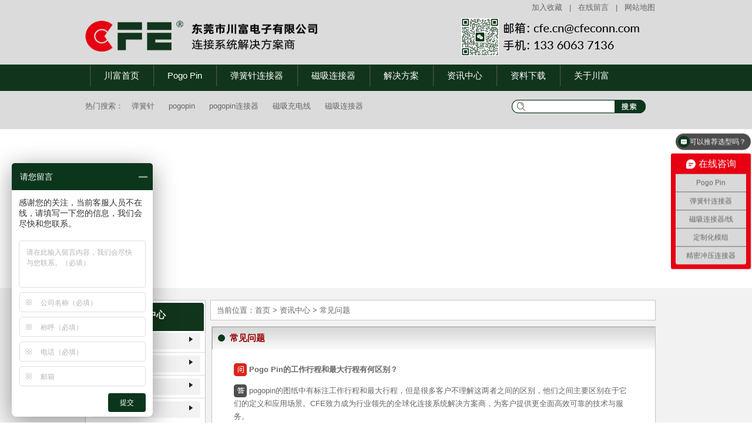

--- FILE ---
content_type: text/html
request_url: https://www.pogopin.com.cn/news/faq/
body_size: 7314
content:
<!DOCTYPE html PUBLIC "-//W3C//DTD XHTML 1.0 Transitional//EN" "http://www.w3.org/TR/xhtml1/DTD/xhtml1-transitional.dtd">
<html xmlns="http://www.w3.org/1999/xhtml">
<head>
<meta http-equiv="Content-Type" content="text/html; charset=utf-8" />
<title>【CFE】国内第一家自主研发|5-20A大电流充针|100万次寿命充电针厂家|pogopin行业内解</title>
<meta name="keywords" content="5-20A大电流充针,100万次寿命充电针厂家,pogopin行业内解决烧弹簧,卡PIN,掉PIN等技术难题" />
<meta name="description" content="川富电子自主研发5-20A大电流充针,实现100万次寿命充电针厂家，并且在pogopin行业内解决烧弹簧,卡PIN,掉PIN等技术难题,为千万客户提供技术支持,解除后顾之忧!在pogopin研发中先后取得多项国家专利证书!详情咨询:13360637136" />
<link href="/css/index.css"  rel="stylesheet" type="text/css"/>
<link href="/css/common.css" rel="stylesheet" type="text/css"/>
<script type="text/javascript" src="/js/jquery1.42.min.js"></script>
</head>

<body>
<meta name="bytedance-verification-code" content="wicjPZRZgQHGEK54wziw" />
<div class="header"><div class="bgg">
    <div class="weaper">
        <div class="logo">
            <a href="/">
                <img src="/images/logo.png" title="东莞市川富电子有限公司" alt="东莞市川富电子有限公司" width="565" height="53" />
            </a>
        </div>
        <div class="logoright">
            <a href="" onclick="AddFavorite(window.location,document.title)">加入收藏</a> &nbsp;&nbsp;|&nbsp;&nbsp;
            <a href="/book.html">在线留言</a> &nbsp;&nbsp;|&nbsp;&nbsp;
            <a href="/sitemap.html">网站地图</a>
        </div>
        <div class="contact_re">
            <img src="/images/phone.png" width="303" height="64" />
        </div>
        <div class="clear"></div>
        <div class="menu">
            <ul class="menu_list">
                <li class="none1">
                    <a href="/">川富首页</a>
                </li>
                                                <li>
                    <a href="/PogoPin/" id="nav-15" target="_blank" title="Pogo Pin">Pogo Pin</a>
                                        <ul class="sub-nav">
                    	                    	<li><a href="/daodianzhen/" id="nav-50" target="_blank" title="平底式（SMT） pogo pin">平底式（SMT） pogo pin</a></li>
                    	                    	<li><a href="/xinhaozheng/" id="nav-49" target="_blank" title="插板式（DIP） pogo pin">插板式（DIP） pogo pin</a></li>
                    	                    	<li><a href="/dichichudian/" id="nav-48" target="_blank" title="焊线式 pogo pin">焊线式 pogo pin</a></li>
                    	                    	<li><a href="/tanzheng1/" id="nav-164" target="_blank" title="折弯式 pogo pin">折弯式 pogo pin</a></li>
                    	                    	<li><a href="/tanzheng/" id="nav-47" target="_blank" title="螺纹式 pogo pin">螺纹式 pogo pin</a></li>
                    	                    	<li><a href="/dingzhen/" id="nav-46" target="_blank" title="双头式 pogo pin">双头式 pogo pin</a></li>
                    	                    	<li><a href="/tanhuangzhen/" id="nav-45" target="_blank" title="5A大电流pogo pin">5A大电流pogo pin</a></li>
                    	                    	<li><a href="/chongdianzhen/" id="nav-44" target="_blank" title="10A大电流pogo pin">10A大电流pogo pin</a></li>
                    	                    	<li><a href="/chongdianzhen1/" id="nav-165" target="_blank" title="20A大电流pogo pin">20A大电流pogo pin</a></li>
                    	                    	<li><a href="/chongdianzhen11/" id="nav-166" target="_blank" title="细小pogo pin">细小pogo pin</a></li>
                    	                    	<li><a href="/chongdianzhen111/" id="nav-167" target="_blank" title="非标定制 pogo pin">非标定制 pogo pin</a></li>
                    	                    </ul>
                    	
                </li>
                                                <li>
                    <a href="/PogoPinlianjieqi/" id="nav-16" target="_blank" title="弹簧针连接器 ">弹簧针连接器 </a>
                                        <ul class="sub-nav">
                    	                    	<li><a href="/2pinlianjieqi/" id="nav-29" target="_blank" title="1.27mm间距弹簧针连接器">1.27mm间距弹簧针连接器</a></li>
                    	                    	<li><a href="/3pinlianjieqi/" id="nav-30" target="_blank" title="2.0mm间距弹簧针连接器">2.0mm间距弹簧针连接器</a></li>
                    	                    	<li><a href="/4pinlianjieqi/" id="nav-31" target="_blank" title="2.54mm间距弹簧针连接器">2.54mm间距弹簧针连接器</a></li>
                    	                    	<li><a href="/5pinlianjieqi/" id="nav-32" target="_blank" title="3.0mm间距弹簧针连接器">3.0mm间距弹簧针连接器</a></li>
                    	                    	<li><a href="/PogoPinlianjieqi/6pinlianjieqi/" id="nav-33" target="_blank" title="5.08mm间距弹簧针连接器">5.08mm间距弹簧针连接器</a></li>
                    	                    	<li><a href="/7pinlianjieqi/" id="nav-34" target="_blank" title="7.62mm间距弹簧针连接器">7.62mm间距弹簧针连接器</a></li>
                    	                    	<li><a href="/8pinlianjieqi/" id="nav-35" target="_blank" title="公母对接 pogo pin连接器">公母对接 pogo pin连接器</a></li>
                    	                    	<li><a href="/9pinlianjieqi/" id="nav-68" target="_blank" title="非标定制pogo pin连接器">非标定制pogo pin连接器</a></li>
                    	                    </ul>
                    	
                </li>
                                                <li>
                    <a href="/citielianjieqi/" id="nav-17" target="_blank" title="磁吸连接器">磁吸连接器</a>
                                        <ul class="sub-nav">
                    	                    	<li><a href="/citielianjieqi/3Clei/" id="nav-150" target="_blank" title="1pin-3pin磁吸连接器">1pin-3pin磁吸连接器</a></li>
                    	                    	<li><a href="/znshctllj/" id="nav-77" target="_blank" title="4Pin-5Pin磁吸连接器">4Pin-5Pin磁吸连接器</a></li>
                    	                    	<li><a href="/znsbcxljq/" id="nav-56" target="_blank" title="6Pin-8Pin磁吸连接器">6Pin-8Pin磁吸连接器</a></li>
                    	                    	<li><a href="/znjjctljq/" id="nav-53" target="_blank" title="9Pin-10Pin磁吸连接器">9Pin-10Pin磁吸连接器</a></li>
                    	                    	<li><a href="/pbdnctllq/" id="nav-54" target="_blank" title="11Pin以上磁吸连接器">11Pin以上磁吸连接器</a></li>
                    	                    	<li><a href="/bjbctljq/" id="nav-55" target="_blank" title="矩形磁吸连接器">矩形磁吸连接器</a></li>
                    	                    	<li><a href="/cwdwcxljq/" id="nav-79" target="_blank" title="圆形磁吸连接器">圆形磁吸连接器</a></li>
                    	                    	<li><a href="/etwjctljq/" id="nav-58" target="_blank" title="长条形磁吸连接器">长条形磁吸连接器</a></li>
                    	                    	<li><a href="/ledsdtctljq/" id="nav-52" target="_blank" title="异形磁吸连接器">异形磁吸连接器</a></li>
                    	                    </ul>
                    	
                </li>
                                                <li>
                    <a href="/Case/" id="nav-3" target="_blank" title="解决方案">解决方案</a>
                                        <ul class="sub-nav">
                    	                    	<li><a href="/Case/pogopinanli/" id="nav-143" target="_blank" title="消费类电子应用方案">消费类电子应用方案</a></li>
                    	                    	<li><a href="/Case/jmcyljyy/" id="nav-178" target="_blank" title="汽车行业应用方案">汽车行业应用方案</a></li>
                    	                    	<li><a href="/Case/citielianjieqianli/" id="nav-141" target="_blank" title="医疗健康行业方案">医疗健康行业方案</a></li>
                    	                    	<li><a href="/Case/pogopinlianjieqianli/" id="nav-144" target="_blank" title="工业及通讯应用方案">工业及通讯应用方案</a></li>
                    	                    	<li><a href="/Case/cixichongdianxiananli/" id="nav-142" target="_blank" title="LED照明应用方案">LED照明应用方案</a></li>
                    	                    </ul>
                    	
                </li>
                                                <li>
                    <a href="/news/" id="nav-22" target="_blank" title="资讯中心">资讯中心</a>
                                        <ul class="sub-nav">
                    	                    	<li><a href="/news/chuanfu/" id="nav-23" target="_blank" title="新闻资讯">新闻资讯</a></li>
                    	                    	<li><a href="/news/hangye/" id="nav-24" target="_blank" title="行业资讯">行业资讯</a></li>
                    	                    	<li><a href="/news/faq/" id="nav-25" target="_blank" title="常见问题">常见问题</a></li>
                    	                    	<li><a href="/news/team/" id="nav-27" target="_blank" title="合作客户">合作客户</a></li>
                    	                    </ul>
                    	
                </li>
                                                <li>
                    <a href="/Download/" id="nav-88" target="_blank" title="资料下载">资料下载</a>
                                        <ul class="sub-nav">
                    	                    	<li><a href="/Download/thzljq/" id="nav-93" target="_blank" title="1-128PIN 弹簧针连接器">1-128PIN 弹簧针连接器</a></li>
                    	                    	<li><a href="/dzbzp/" id="nav-89" target="_blank" title="pogopin/单针标准品">pogopin/单针标准品</a></li>
                    	                    	<li><a href="/Download/dzdzp/" id="nav-91" target="_blank" title="pogopin/单针定制品">pogopin/单针定制品</a></li>
                    	                    	<li><a href="/Download/dlggs/" id="nav-92" target="_blank" title="5-20A大电流规格书">5-20A大电流规格书</a></li>
                    	                    	<li><a href="/Download/tzggs/" id="nav-90" target="_blank" title="母针/母座连接器规格书">母针/母座连接器规格书</a></li>
                    	                    	<li><a href="/Download/cxljqggs/" id="nav-94" target="_blank" title="磁性连接器规格书">磁性连接器规格书</a></li>
                    	                    	<li><a href="/Download/cxcdxggs/" id="nav-95" target="_blank" title="磁吸充电线规格书">磁吸充电线规格书</a></li>
                    	                    </ul>
                    	
                </li>
                                                <li>
                    <a href="/about/profile/" id="nav-5" target="_blank" title="关于川富">关于川富</a>
                                        <ul class="sub-nav">
                    	                    	<li><a href="/about/profile/" id="nav-6" target="_blank" title="川富简介">川富简介</a></li>
                    	                    	<li><a href="/news/chuanfu/" id="nav-9" target="_blank" title="川富动态">川富动态</a></li>
                    	                    	<li><a href="/about/zs/" id="nav-8" target="_blank" title="资质证书">资质证书</a></li>
                    	                    	<li><a href="/about/contactus/" id="nav-11" target="_blank" title="联系川富">联系川富</a></li>
                    	                    	<li><a href="/bangzhuzhongxin/" id="nav-146" target="_blank" title="服务中心">服务中心</a></li>
                    	                    	<li><a href="/book.html" id="nav-13" target="_blank" title="在线留言">在线留言</a></li>
                    	                    </ul>
                    	
                </li>
                            </ul>
        </div>
        <div class="clear"></div>

        <div class="left_search">
            <span>热门搜索：</span>
            <span><a href='/e/search/result/?searchid=67' target=_blank>弹簧针</a>&nbsp;<a href='/e/search/result/?searchid=62' target=_blank>pogopin</a>&nbsp;<a href='/e/search/result/?searchid=90' target=_blank>pogopin连接器</a>&nbsp;<a href='/e/search/result/?searchid=89' target=_blank>磁吸充电线</a>&nbsp;<a href='/e/search/result/?searchid=87' target=_blank>磁吸连接器</a><br></span>
        </div>

        <div class="right_search">
            <form name="searchform" method="post" action="/e/search/index.php">
                <input type="hidden" name="tempid" value="2">
                <input type="hidden" name="show" value="title,smalltext" />
                <input type="hidden" name="classid" value="14">
                <input type="text" id="keyboard" name="keyboard" onFocus="this.value=''" maxLength=50 class="te" size="12" value="" />
                <input type="submit" class="su" value="" id="ydSubmit" />
            </form>
        </div>
        <div class="seaaaa"></div>
    </div></div>
</div>
<script>
function AddFavorite(sURL, sTitle) {
    try {
        window.external.addFavorite(sURL, sTitle)
    } catch (e) {
        try {
            window.sidebar.addPanel(sTitle, sURL, "")
        } catch (e) {
            alert("加入收藏失败，请使用Ctrl+D进行添加")
        }
    }
}
</script>

<div class="banner_list" style="background:url(/d/file/p/2025-06-13/d89b3f51c2cbf6331ccd88486b178f01.jpg) no-repeat center; "></div>
<div class="container">
  <div class="product none1">
    <div class="weaper">
      <div class="sidebar_left"><div class="prolist">
          <h2>资讯中心</h2>
          <ul class="salarylist">
            <li><a href="/news/chuanfu/">新闻资讯</a></li><li><a href="/news/hangye/">行业资讯</a></li><li><a href="/news/faq/">常见问题</a></li><li><a href="/news/team/">合作客户</a></li>          </ul>
        </div>
<script>
$(function(){
$('.salarylist li:last').css('border','0px');
})
</script>
        <div class="prolist sitetop bgpng"><img src="/images/contact.jpg" width="202" height="128" /></div>
        <div class="contactus prolist sitetop">
          <h2>联系川富</h2>
          <p>企业邮箱：cfe.cn@cfeconn.com</p>
          <p>手提电话：罗小姐 13360637136</p>
          <p>企业电话：0769-82882411</p>
          <p>企业传真：0769-82882401</p>
          <!--<p>联系 QQ：2851518474</p>-->
          <p>工厂地址：广东省东莞市长安镇乌沙振源路东街5号</p>
        </div> </div>
      <div class="myproduct">
        <div class="position">当前位置：<a href="/index.html">首页</a>&nbsp;>&nbsp;<a href="/news/">资讯中心</a>&nbsp;>&nbsp;<a href="/news/faq/">常见问题</a></div>
        <div style="clear:both;"></div>
        <div class="faq">
          <h3>常见问题</h3>
          <ul>
                        <li> <span><a href="/News/582.html" title="Pogo Pin的工作行程和最大行程有何区别？">Pogo Pin的工作行程和最大行程有何区别？</a></span>
              <p>pogopin的图纸中有标注工作行程和最大行程，但是很多客户不理解这两者之间的区别，他们之间主要区别在于它们的定义和应用场景。CFE致力成为行业领先的全球化连接系统解决方案商，为客户提供更全面高效可靠的技术与服务。</p>
            </li>
            <li> <span><a href="/News/572.html" title="磁吸连接器是连接器吗？">磁吸连接器是连接器吗？</a></span>
              <p>磁吸连接器首先是连接器，然后是磁吸。磁吸连接器是在pogopin连接器结构的基础上增加了磁铁而成，因此磁吸式连接器与普通连接器的最大的区别是，吸附力。</p>
            </li>
            <li> <span><a href="/News/566.html" title="影响pogopin通过电流大小的因素">影响pogopin通过电流大小的因素</a></span>
              <p>pogopin作为当下热门的精密五金部件，其核心价值在于实现电流的顺畅导通与数据的精确传输。它由针轴、针管与弹簧等核心组件精妙组合而成，但不同的应用场景对pogopin的电流承载要求千差万别。</p>
            </li>
            <li> <span><a href="/News/564.html" title="pogopin磁吸连接器如何安装？"><strong>pogopin磁吸连接器如何安装？</strong></a></span>
              <p> pogopin磁吸连接器的安装方法与磁吸连接器的结构息息相关，不同的结构类型，其与PCB的安装方式也会有所不同。</p>
            </li>
            <li> <span><a href="/News/563.html" title="pogopin磁吸连接器为何越来越火？">pogopin磁吸连接器为何越来越火？</a></span>
              <p>pogopin磁吸连接器是一种便捷、高效且具有众多优势的连接器，因此正逐渐受到越来越多厂商的青睐。CFE严格按照国际质量体系标准进行生产和管理，确保每一款pogopin磁吸连接器产品都能够满足客户的高品质需求。</p>
            </li>
            <li> <span><a href="/News/550.html" title="pogopin磁吸充电线常用测试规范">pogopin磁吸充电线常用测试规范</a></span>
              <p>pogopin磁吸充电线是由磁吸连接器增加了线束部分，选择磁吸式充电线厂家时要选择正规资质可靠的，有安全认证和生产实力的磁吸充电线厂家。</p>
            </li>
            <li> <span><a href="/News/536.html" title="弹簧针|pogopin的工作原理是什么？"><strong>弹簧针|pogopin的工作原理是什么？</strong></a></span>
              <p>弹簧针|pogopin是电子连接中常用的电子五金件之一，但是仍有许多人不清楚弹簧针|pogopin的工作原理，弹簧针|pogopin通常由三个单独部件组成，即针头、针轴和弹簧，pogopin的正常工作离不开3个部件的共同作用。</p>
            </li>
            <li> <span><a href="/News/533.html" title="pogopin（弹簧针）过早失效的主要原因是什么？"><strong>pogopin（弹簧针）过早失效的主要原因是什么？</strong></a></span>
              <p>pogopin（弹簧针）过早失效现象一般指的是未正式使用之前，pogopin内的弹簧不回弹故障。</p>
            </li>

          </ul>
          <div class="clear"></div>
          <div class="page">页次：1/6&nbsp;每页8&nbsp;总数44&nbsp;&nbsp;&nbsp;&nbsp;首页&nbsp;&nbsp;上一页&nbsp;&nbsp;<a href='/news/faq/index_2.html'>下一页</a>&nbsp;&nbsp;<a href='/news/faq/index_6.html'>尾页</a></div>
        </div>
        <div class="clear"></div>
        <div class="tuijian">
          <h3><span>推荐产品</span><a href="/product/">查看更多</a></h3>
          <ul><div style="clear:both;"></div>
            <li><a href="/daodianzhen/578.html"><img src="/d/file/p/2025-06-06/ea669da9e22b960c0220c3aaca9bb921.jpg" title="PogoPin弹簧针" alt="PogoPin弹簧针" width="166" height="96" /></a> <a href="/daodianzhen/578.html" title="PogoPin弹簧针">PogoPin弹簧针</a></li><li><a href="/2pinlianjieqi/577.html"><img src="/d/file/p/2025-06-06/6ce8e2069dfa9854cf785721df7bb563.jpg" title="PogoPin弹簧针连接器" alt="PogoPin弹簧针连接器" width="166" height="96" /></a> <a href="/2pinlianjieqi/577.html" title="PogoPin弹簧针连接器">PogoPin弹簧针连接器</a></li><li><a href="/citielianjieqi/3Clei/576.html"><img src="/d/file/p/2025-06-06/a152496ab420e6e72f0b761320cb37f7.jpg" title="磁吸连接器" alt="磁吸连接器" width="166" height="96" /></a> <a href="/citielianjieqi/3Clei/576.html" title="磁吸连接器">磁吸连接器</a></li><li><a href="/ledsdtctcdx/575.html"><img src="/d/file/p/2025-06-06/17d6345b4409b21021db3aa7f222ce73.jpg" title="磁吸充电线" alt="磁吸充电线" width="166" height="96" /></a> <a href="/ledsdtctcdx/575.html" title="磁吸充电线">磁吸充电线</a></li>            <div class="clear"></div>
          </ul>
        </div> 
        <div class="clear"></div>
        <div class="info">
          <h3><span>资讯中心</span><a href="/news/">查看更多</a></h3>
          <ul>
<li>· <a href="/News/614.html" title="新车间·新动能 | CFE组装五课正式揭牌启用">新车间·新动能 | CFE组装五课正式</a><span>2025-09-05</span></li><li>· <a href="/News/609.html" title="挥拍展风采！CFE第三届羽毛球友谊联赛圆满落幕">挥拍展风采！CFE第三届羽毛球友谊联</a><span>2025-07-22</span></li><li>· <a href="/News/607.html" title="川富电子CFE：以严苛标准定义连接器质量新高度">川富电子CFE：以严苛标准定义连接器</a><span>2025-07-09</span></li><li>· <a href="/News/601.html" title="CFE慕尼黑上海电子展2025圆满落幕"><strong>CFE慕尼黑上海电子展2025圆满落幕</strong></a><span>2025-04-18</span></li><li>· <a href="/News/599.html" title="【CFE】邀您共赴2025慕尼黑上海电子展"><strong>【CFE】邀您共赴2025慕尼黑上海电</strong></a><span>2025-04-08</span></li><li>· <a href="/News/590.html" title="CFE川富电子三八妇女节特别策划">CFE川富电子三八妇女节特别策划</a><span>2025-03-10</span></li><li>· <a href="/News/586.html" title="CFE川富CEO携管理团队新春拜年，共启2025奋斗新征程">CFE川富CEO携管理团队新春拜年，共启</a><span>2025-02-04</span></li><li>· <a href="/News/585.html" title="川富15周年盛典暨2025新春晚会圆满落幕！">川富15周年盛典暨2025新春晚会圆满</a><span>2025-01-23</span></li><li>· <a href="/News/579.html" title="electronica圆满落幕-川富电子精彩回顾">electronica圆满落幕-川富电子精彩</a><span>2024-11-19</span></li><li>· <a href="/News/574.html" title="CFE诚邀您共赴electronica2024，探索更多连接可能！">CFE诚邀您共赴electronica2024，探索</a><span>2024-09-19</span></li>            <div class="clear"></div>
          </ul>
        </div></div>
    </div>
  </div>
</div>
<div class="footer">
  <ul class="footerlist">
    <li><a href="/">川富首页</a></li>
      
 
<li ><a href="/Product/" id="14" target="_blank">产品中心</a></li>
 
 
<li ><a href="/about/zs/" id="8" target="_blank">资质证书</a></li>
 
 
<li ><a href="/news/team/" id="27" target="_blank">合作客户</a></li>
 
 
<li ><a href="/about/profile/" id="6" target="_blank">川富简介</a></li>
 
 
<li ><a href="/news/faq/" id="25" target="_blank">常见问题</a></li>
 
 
<li ><a href="/book.html" id="13" target="_blank">在线留言</a></li>
 
 
<li ><a href="/about/contactus/" id="11" target="_blank">联系川富</a></li>

    <li><a href="/sitemap.html" style="border:0px">网站地图</a></li>
  </ul>
  <div class="clear"></div>
  <div class="footerline"></div>
  <div class="weaper">
    
    <div class="footerlogo"><img src="/images/footerlogo.png" width="150" height="57" /></div>
    
    <div class="footerinfo">
      <p>东莞市川富电子有限公司  All rights reserved. <a href="https://beian.miit.gov.cn/" rel="nofollow" target="_blank">粤ICP备13002007号</a></p>
      <p>手机：13360637136   电话：0769-82882411 </p>
      <p>传真：0769-82882401 企业邮箱：cfe.cn@cfeconn.com</p>
      <p>工厂地址：广东省东莞市长安镇乌沙振源路东街5号   </p>
       <p> 站长统计：<script type="text/javascript">var cnzz_protocol = (("https:" == document.location.protocol) ? " https://" : " http://");document.write(unescape("%3Cspan id='cnzz_stat_icon_5956146'%3E%3C/span%3E%3Cscript src='" + cnzz_protocol + "s4.cnzz.com/stat.php%3Fid%3D5956146%26show%3Dpic' type='text/javascript'%3E%3C/script%3E"));</script> </p>
    </div>
    
    <div class="swm"><img src="/images/swm.jpg" width="121" height="119" /><p style="text-align:center">扫码咨询</p></div>
    <div><iframe src="http://wljg.gdgs.gov.cn/lz.ashx?vie=41BEF320E537FBF5FB05128371785C725AFCF6C2C00D2DE2550D0D4860BF5AD463C124068F769DC5574063D0F3CD737E" allowtransparency="true" scrolling="no" style="overflow:hidden;" frameborder="0" width="135" height="42" style="left:1600px"></iframe></div>
  </div>



</div>
<script src=http://float2006.tq.cn/floatcard?adminid=9621806&sort=0 ></script >
<script src="/js/chuanfu.js" type="text/javascript" charset="utf-8"></script>

<script src="https://s11.cnzz.com/z_stat.php?id=1260125724&web_id=1260125724" language="JavaScript"></script>
 </div>
    <div style="text-align:center;padding:20px 0;background:transparent"><a target="_blank" href="http://www.beian.gov.cn/portal/registerSystemInfo?recordcode=44190002005307" style="display:inline-block;text-decoration:none;height:20px;line-height:20px;"><img src="/images/beian.png" style="float:left"/><p style="float:left;height:20px;line-height:20px;margin: 0px 0px 0px 5px; color:#939393;">粤公网安备 44190002005307号</p></a>
    </div>

<script>
var _hmt = _hmt || [];
(function() {
  var hm = document.createElement("script");
  hm.src = "https://hm.baidu.com/hm.js?c113622de644944544debdb2e9717fca";
  var s = document.getElementsByTagName("script")[0]; 
  s.parentNode.insertBefore(hm, s);
})();
</script>
<script>
var _hmt = _hmt || [];
(function() {
  var hm = document.createElement("script");
  hm.src = "https://hm.baidu.com/hm.js?c113622de644944544debdb2e9717fca";
  var s = document.getElementsByTagName("script")[0]; 
  s.parentNode.insertBefore(hm, s);
})();
</script>





</body>
</html>


--- FILE ---
content_type: text/css
request_url: https://www.pogopin.com.cn/css/index.css
body_size: 7036
content:
@charset "utf-8";a{color:#666;text-decoration:none}
a:hover{color:#F00;text-decoration:underline}
.header{width:100%;height:220px;background:#dbdbdb;border-bottom:1px solid #fff; position:relative;}
.header .bgg{ display:block;  width:100%; height:100%;  background:url(../images/dht.png) repeat-x 0 110px; content:" "; z-index:0;}
.weaper{width:990px;margin:0 auto;overflow:hidden}
.home_pro{width:990px;margin:0 auto;overflow:hidden}
.logo{width:565px;height:53px;float:left;margin-top:35px}
.contact_re{width:250px;height:54px;float:right;margin-top:5px;margin-right:100px}
.menu{width:990px;height:48px;/*background:url(../images/menu.png) center no-repeat;*/margin-top: 20px;}
.menu_list{list-style:none;margin-left:8px}
.menu_list li{width:auto;float:left;background:url(../images/libg.png) left center no-repeat;padding: 0px 5px;}
.menu_list li a{display:block;padding:0 19px;line-height:42px;color:#fff;text-decoration:none;font-size:15px}
.menu_list li a:hover{background:url(../images/libghover.png) center}
.none{background:none!important}
.left_search{width:670px;height:30px;float:left;margin-top:10px}
.right_search{width:300px;height:30px;float:right;background:url(../images/search.png) center no-repeat;margin-top:10px;margin-left:5px}
.left_search span a{line-height:30px;padding:0 10px;color:#666;text-decoration:none}
.left_search span a:hover{text-decoration:underline}
.banner{width:100%;height:400px}
.banner_list{width:980px;margin:10px auto;background:url(../images/bann.gif) no-repeat;height:250px}
.container{width:100%;overflow:hidden;background:#f2f2f2}
.product{width:100%;margin:0 auto;overflow:hidden;background:#f2f2f2;padding-bottom:0;padding-top:20px}
.sidebar_left{width:205px;float:left}
.sidebar_right{width:776px;float:right;overflow:hidden;background:#fff}
.sidebar_right h3{width:100%;height:40px;background:url(../images/h3bg.png) repeat-x;color:#F00;line-height:39px}
.sidebar_right h3 span{display:block;width:19px;height:22px;float:left;margin-top:10px;margin-left:5px;margin-right:5px}
.prolist{width:203px;border:1px solid #c4c4c4;background:#fff}
.contactus{height:250px;margin-top:10px;background:#fff}
.prolist h2{width:98%;height:55px;background:url(../images/h2bg.png) center no-repeat;color:#FFF;font-size:16px;line-height:50px;text-align:center;padding-left:5px}
.salarylist{list-style:none;padding-left:3px;padding-bottom:5px}
.salarylist li:nth-last-of-type{border:0}
.salarylist li{width:100%;height:33px;line-height:33px;border-bottom:1px solid #dcdcdc;position:relative;margin-bottom:5px}
.salarylist li ul{position:absolute;left:193px;background:#fff;width:202px;z-index:100000;top:0;display:none;border-bottom:1px solid #dcdcdc;border-right:1px solid #dcdcdc;border-top:1px solid #dcdcdc}
.salarylist li ul li{background:0;border:0}
.salarylist li ul li a{width:100%;height:33px;line-height:33px;background:0}
.salarylist li ul li a:hover{background:#d8d8d8;color:#d20a00}
.salarylist li a{width:184px;height:28px;color:#666;text-indent:0.5em;display:block;background:url(../images/libgs.png) center no-repeat;text-decoration:none;line-height:28px;margin:0 auto}
.salarylist li a:hover{background:url(../images/libgs1.png) center no-repeat;color:#d20a00;text-decoration:none}
.asdsd{background:url(../images/libgs1.png) center no-repeat;color:#d20a00;text-decoration:none}
.prolist p{line-height:25px;padding:0 0 0 10px}
.pic_list{list-style:none}
.pic_list h3{background:url(/images/h3_bg.jpg) no-repeat;height:38px;line-height:38px;text-indent:30px;color:#900;font-weight:bold}
.pic_list li{width:227px;float:left;margin-left:25px;display:inline;margin-top:5px;height: 300px !important;}
.pic_list li p{text-align:center}
.pic_list li a{color:#666;text-decoration:none;line-height:35px}
.pic_list li a:hover{text-decoration:none}
.pic_list li img{display:block;padding:3px;border:1px solid #CCC;height: 218px;}
.advs{margin:20px 0 5px 0}
.solutions{width:100%;height:500px;background:#8e8e8e url(../images/solutions.jpg) center no-repeat}
.news_list{list-style:none;padding-top:15px}
.news_list li{width:98%;height:135px}
.news_list li img{padding:1px;border:1px solid #999;float:left;display:block;margin:0 20px 0 10px}
.news_list li h2{font-size:14px;font-weight:bold;border-bottom:1px solid #ccc;margin-left:180px}
.news_list li h2 a{color:#666;text-decoration:none}
.news_list li p{font-size:12px}
.footer{width:100%;height:250px;background:#4f4f4f url(../images/footerbg.png) top center repeat-x; background:#0c361c;}
.footerlist{width:900px;margin:0 auto;padding-top:20px}
.footerlist li{float:left;width:auto;text-align:center}
.footerlist li a{padding:0 18px;color:#FFF;text-decoration:none;border-right:1px solid #FFF;line-height:14px;height:14px}
.footerlist li a:hover{text-decoration:underline}
.footerline{width:990px;height:14px;background:url(../images/footerline.png) center no-repeat; background:none;margin:0 auto;padding-top:25px}
.footerlogo{width:200px;height:57px;float:left;margin-top:20px}
.footerinfo{width:650px;overflow:hidden;float:left}
.footerinfo p{color:#fff;text-align:center}
.footerinfo p a{color:#fff}
.swm{width:125px;height:125px;float:right}
.detail{width:720px;margin:0 auto;padding:20px 10px 30px 10px}
.tonglei em{font-style:normal}
.tonglei{width:190px;margin:5px 0 0 10px;height: 20px;overflow: hidden;}
.left-center{padding: 10px 0px;}
.em1{width:17px;height:13px;background:#d2080b;float:left;margin-top:6px;margin-right:8px;line-height:1;text-align:center;color:#fff}
.em11{width:17px;height:13px;background:#9b9999;float:left;margin-top:6px;margin-right:8px;line-height:1;text-align:center;color:#fff}
.page{width:100%;height:40px;text-align:center;padding-top:10px;margin:20px auto}
.newscenter_list{list-style:none;padding-left:10px;margin-bottom:15px}
.newscenter_list li{width:98%;height:30px;line-height:30px;border-bottom:1px solid #eee}
.newscenter_list li em{float:right;font-style:normal}
.newscenter_list li a{color:#666;text-decoration:none}
.newscenter_list li a:hover{text-decoration:none}
.position{width:100%;height:33px;line-height:33px;float:right;border:1px solid #c4c4c4;background:#fff;text-indent:10px}
.newscenter_list li a:hover{text-decoration:none}
.position a{color:#666;text-decoration:none}
.position a:hover{text-decoration:none}
h3 em{float:right;font-style:normal;margin-right:10px}
h3 em a{color:#999;text-decoration:none;font-size:13px}
h3 em a:hover{text-decoration:none}
h3 em i{background:url(../images/more.jpg) center no-repeat;color:#FFF;font-style:normal;margin-left:5px}
h3 em a:hover{text-decoration:none}
.down_list{list-style:none}
.down_list li{width:99%;border-bottom:1px dashed #CCC;height:40px;line-height:40px}
.down_list li em{float:right;margin-right:10px;width:100px;height:30px;margin-top:5px;font-style:normal}
.down_list li a{color:#666;text-decoration:none;padding-left:10px}
.down_list li a:hover{text-decoration:underline}
.best_goods{width:1000px;margin:0 auto;background:#f1f1f1}
.bestlist{list-style:none}
.bestlist li{wdith:100%;overflow:hidden}
.bestlist li img{float:right}
.bestlist li h2 span{display:block;float:left;width:150px;height:80px;background:url(../images/numbg.gif) left center no-repeat;font-size:60px;font-weight:bold;line-height:70px;text-indent:130px;font-family:"Times New Roman",Times,serif;font-style:italic;padding-right:30px}
.bestlist li h2 p{line-height:80px;font-size:24px;font-weight:bold}
.best_weaper{width:100%;overflow:hidden;background:#f1f1f1}
.linesite{width:100%;height:20px;background:url(../images/pogobg.png) center repeat-x}
.pogo_weaper{width:100%;height:400px;background:url(../images/pogo1bg.png) repeat}
.pogo_weaper p{font-size:20px;color:#4e4e4e;line-height:35px;text-align:center;font-weight:bolder}
.customer{background:#f2f2f2;width:100%;height:760px;padding-top:10px}
.customer_sea{width:1000px;height:366px;background:#FFF;border:1px solid #999;margin:0 auto}
.customer_sea h3{width:100%;height:40px;background:url(../images/h3bg.png) repeat-x;color:#F00;line-height:39px}
.customer_sea h3 span{display:block;height:22px;float:left;margin-left:5px;margin-right:5px}
.customer_sea h3 span img{margin-top:10px}
.customer_sea h3 a{float:right;font-size:12px;margin-right:10px;background:url(../images/jia.jpg) no-repeat right center;padding-right:15px}
.partner h3{width:100%;height:40px;background:url(../images/h3bg.png) repeat-x;color:#F00;line-height:39px}
.partner h3 span{display:block;height:22px;float:left;margin-left:5px;margin-right:5px}
.partner h3 span img{margin-top:10px}
.partner h3 a{float:right;font-size:12px;margin-right:10px;background:url(../images/jia.jpg) no-repeat right center;padding-right:15px}
.customerlist{list-style:none}
.customerlist li{width:470px;height:150px;float:left;margin-left:10px}
.jianjiezd{height:100px;overflow:hidden!important}
.customerlist li .customertitle{font-size:15px;font-weight:bold;line-height:25px}
.customerlist li img{float:left;display:block;margin:0 15px 0 0;padding:3px;border:1px solid #CCC}
.customerlist li a{color:#666;font-size:13px;text-decoration:none}
.partner{width:1000px;height:225px;background:#FFF;border:1px solid #999;margin:0 auto;margin-top:20px}
.aboutimg{width:100%;height:590px;background:url(../images/aboutbgs.jpg) repeat}
.aboutus img{float:left;margin:20px 10px 10px 0}
.aboutus{width:1000px;margin:0 auto;overflow:hidden}
.title_about{width:201px;height:41px;background:url(../images/aboutcom.jpg) center no-repeat;line-height:41px;text-align:center;color:#FFF;font-size:16px;font-weight:bold;margin-top:50px;margin:0 auto;margin-top:30px;margin-bottom:20px}
.remore{color:#C00;padding-left:10px;text-decoration:none}
.aboutimg p{color:#444}
.factry{width:1000px;height:240px;margin:20px auto}
.factry h3{text-indent:1.2em}
.aboutimglist{list-style:none;padding-top:20px}
.aboutimglist li{width:218px;float:left;height:210px;margin-left:15px;margin-right:15px}
.aboutimglist li img{border:3px solid #FFF}
.factry .aboutimglist li p{text-align:center}
.aboutimglist li a{color:#666;text-decoration:none;text-align:center}
.section_last{width:1000px;height:560px;margin:0 auto}
.qusetion{width:254px;height:417px;float:left;border:1px solid #CCC}
.qusetion_bg{background:#f2f2f2}
.qusetion h3{width:100%;height:40px;background:url(../images/h3bg.png) repeat-x;color:#F00;line-height:39px}
.qusetion h3 span{display:block;width:19px;height:22px;float:left;margin-top:10px;margin-left:5px;margin-right:5px}
.newscenter h3{width:100%;height:40px;background:url(../images/h3bg.png) repeat-x;color:#F00;line-height:39px}
.newscenter h3 span{display:block;width:19px;height:22px;float:left;margin-top:10px;margin-left:5px;margin-right:5px}
.newscenter{width:457px;height:417px;float:left;margin-left:12px;border:1px solid #CCC;background:#fff}
.leavemessage h3{width:100%;height:40px;background:url(../images/h3bg.png) repeat-x;color:#F00;line-height:39px}
.leavemessage h3 span{display:block;width:19px;height:22px;float:left;margin-top:10px;margin-left:5px;margin-right:5px}
.leavemessage{width:260px;height:417px;float:right;border:1px solid #CCC;background:#fff}
.qusetionlist{background:#fff;list-style:none}
.qusetionlist li{width:98%;overflow:hidden;padding-top:10px}
.qusetionlist li span{display:block;width:28px;height:28px;float:left;background:url(../images/wen.gif) center no-repeat}
.sumreset span{display:block;width:28px;height:98px!important;float:left;background:url(../images/ad.gif) top center no-repeat!important}
.qusetionlist li a{font-size:13px;color:#666;line-height:25px;text-decoration:none;font-weight:bold;padding:0 10px}
.sumreset a{font-weight:100!important}
.imgboxnews{width:426px;height:130px;border-bottom:1px solid #CCC;margin-left:5px}
.imgboxnews img{float:left;margin:0 20px 0 5px}
.newstitle{font-size:14px;font-weight:bold;overflow:hidden;height:25px}
.siteborder li{border-bottom:0}
.links{float:left;margin-top:10px}
.links h3{font-size:24px;line-height:60px}
.links h3 span{font-size:16px}
.linkslist{border-top:2px solid #676767;list-style:none;width:1000px;padding-top:10px;padding-bottom:20px;float:left}
.linkslist li{width:auto;float:left}
.linkslist li a{padding:0 10px 0 0;color:#666;text-decoration:none}
.linkslist li a:hover{text-decoration:underline}
.title{width:100%;line-height:20px;font-size:16px;color:#666;text-align:center}
.de_info{text-align:center;line-height:40px;border-bottom:1px solid #CCC;margin-bottom:10px}
.next{margin:20px 0}
.de_info span{padding:0 10px}
.imgbox{width:385px;height:296px;float:left}
.detailbox{width:340px;height:296px;float:right}
.protitle{font-size:16px;font-weight:bold;line-height:40px;border-bottom:1px solid #CCC}
.phone{font-size:18px;color:#333;line-height:50px}
.phonenum{font-size:24px;color:#d20900;font-weight:bold;padding:0 10px;line-height:50px}
.submit_dg{width:181px;height:48px;margin:0 auto;line-height:48px;text-align:center;color:#FFF;font-size:18px;background:url(../images/anniu.png) center no-repeat;margin-top:20px}
.pro_detail h2{width:100%;height:30px;border-bottom:2px solid #4d4d4d;background:#dbdbdb;font-size:15px;line-height:30px;text-indent:20px}
.pro_detail{width:100%;overflow:hidden;margin-top:20px}
.pro_detail span{float:right;color:#999;font-weight:bold;font-size:14px;margin-right:10px}
.pro_detail span i{color:#d20900!important;font-style:normal;font-size:14px;font-weight:bold}
.myproduct{float:left;width:756px;margin-left:10px}
.myproduct hr{width:725px;margin:5px auto;color:#f00;border:1px solid}
.contee{padding:5px}
.tag{margin:10px auto;width:710px;border-top:2px solid #d20a00}
.tag span{color:#d20a00;font-weight:bolder}
.zaixx{font-size:16px;border-bottom:2px solid #666;margin:20px auto;width:713px;padding:0}
.bgpng{margin-top:10px}
.page{clear:both;float:right;height:30px;margin:10px 0;padding:0;padding-right:30px;margin:20px auto}
.page p{text-align:right;padding-right:20px}
.page a{text-decoration:none}
.page a b{background:none!important;border:none!important;color:#646464!important;font-weight:100}
.page a:hover{background:#0778c8;border:1px solid #0778c8;color:#fff;text-decoration:none}
.page b{padding:3px 6px;background:#0778c8;border:1px solid #0778c8;color:#fff;text-decoration:none}
.tuijian h3 a{float:right;font-size:12px;margin-right:10px;background:url(../images/jia.jpg) no-repeat right center;padding-right:15px}
.info h3 a{float:right;font-size:12px;margin-right:10px;background:url(../images/jia.jpg) no-repeat right center;padding-right:15px}
.info{background:none repeat scroll 0 0 #fff;border:1px solid #c4c4c4;margin-top:10px;padding-bottom:20px}
.info h3{height:38px;background:url(/images/h3_bg.jpg) no-repeat;text-indent:30px;line-height:38px;color:#900;font-size:14px;font-weight:bold}
.info ul li{list-style:none;margin-left:10px;width:360px;float:left;border-bottom:1px dashed #ccc;line-height:35px}
.info ul li a{text-decoration:none;color:#666}
.info a:hover{text-decoration:underline}
.info ul li span{float:right}
.tuijian{background:none repeat scroll 0 0 #fff;border:1px solid #c4c4c4;margin-top:10px;padding-bottom:20px}
.tuijian h3{height:38px;background:url(/images/h3_bg.jpg) no-repeat;text-indent:30px;line-height:38px;color:#900;font-size:14px;font-weight:bold}
.tuijian ul li{list-style:none;width:170px;float:left;text-align:center;margin-left:14px;margin-top:20px}
.tuijian ul li img{padding:3px;border:1px solid #cecece;height: 150px !important;}
.tuijian ul li a{text-decoration:none;color:#666}
.tuijian a:hover{text-decoration:underline}
.tuijian ul li span{float:right}
.zhengshu{list-style:none}
.zhengshu h3{background:url(/images/h3_bg.jpg) no-repeat;height:38px;line-height:38px;text-indent:30px;color:#900;font-weight:bold;margin-bottom:20px}
.zhengshu li{width:168px;height:275px;float:left;margin-left:15px}
.zhengshu li p{text-align:center;height:25px;line-height:25px;overflow:hidden}
.zhengshu li a{color:#666;text-decoration:none;line-height:25px}
.zhengshu li a:hover{text-decoration:underline}
.zhengshu li img{display:block;padding:3px;border:3px solid #666}
.siglepage p{padding-left:15px;padding-right:20px}
.siglepage h3{background:url(/images/h3_bg.jpg) no-repeat;height:38px;line-height:38px;text-indent:30px;color:#900;font-weight:bold;margin-bottom:20px}
.information h3{background:url(/images/h3_bg.jpg) no-repeat;height:38px;line-height:38px;text-indent:30px;color:#900;font-weight:bold}
.information{margin-top:10px;margin-bottom:20px;border:1px solid #c4c4c4;background:#fff;padding-bottom:80px}
.information li{height:120px;overflow:hidden!important;width:720px;margin:10px auto}
.information li h2 a{float:left;width:370px}
.information li h2 i{float:right;width:110px;font-weight:normal;font-style:normal;font-size:12px}
.information img{padding:3px;width:156px;height:109px;border:1px solid #ccc;float:left}
.information h2{margin-left:180px;font-size:14px;height:30px;line-height:30px;border-bottom:1px solid #ccc;font-weight:bold;margin-right:10px}
.information p{margin-left:180px;margin-right:10px;line-height:30px}
.information a:hover{text-decoration:underline}
.faq{margin-top:10px;margin-bottom:20px;border:1px solid #c4c4c4;background:#fff;padding-bottom:50px}
.faq h3{background:url(/images/h3_bg.jpg) no-repeat;height:38px;line-height:38px;text-indent:30px;color:#900;font-weight:bold;margin-bottom:20px}
.faq li{height:110px;overflow:hidden!important;border-bottom:1px solid #ccc;width:720px;margin:10px auto}
.faq li span{display:block;height:30px;line-height:30px;background:url(/images/ask.png) no-repeat left;text-indent:26px;font-weight:bold;margin-left:20px}
.faq li p{display:block;background:url(/images/answer.png) no-repeat left top;text-indent:26px;line-height:22px;margin-left:20px;margin-right:20px;margin-top:10px}
.faq li a{color:#666;text-decoration:none}
.faq a:hover{text-decoration:underline}
.team{margin-top:10px;margin-bottom:20px;border:1px solid #c4c4c4;background:#fff;padding-bottom:50px}
.team h3{background:url(/images/h3_bg.jpg) no-repeat;height:38px;line-height:38px;text-indent:30px;color:#900;font-weight:bold;margin-bottom:20px}
.team li{width:220px;overflow:hidden!important;float:left;margin-left:20px;margin-bottom:20px;text-align:center}
.team img{padding:2px;border:1px solid #ccc;height:210px !important;}
.team a{color:#666;text-decoration:none}
.team a:hover{text-decoration:underline}
.guestbook{margin-top:10px;padding-bottom:20px;margin-bottom:20px;border:1px solid #c4c4c4;background:#fff}
.guestbook h3{background:url(/images/h3_bg.jpg) no-repeat;height:38px;line-height:38px;text-indent:30px;color:#900;font-weight:bold;margin-bottom:20px}
.guestbook span{float:left;padding-right:10px}
.guestbook form{margin-left:50px}
.guestbook form li{margin:8px 0}
.tijiao{border:1px solid #ccc;width:60px!important}
.guestbook .tijiao{border:0 solid #ccc;background:#da251c;color:#fff;cursor:pointer;width:60px!important;width:60px;height:27px;margin:0 30px}
.guestbook .tijiao1{border:0 solid #ccc;width:60px;height:27px;background:#676767;color:#fff;cursor:pointer;width:60px!important}
.guestbook input{border:1px solid #ccc;width:240px;height:22px;font-size:12px;color:#666}
.shurukuang{border:1px solid #ccc;height:120px!important;font-size:12px;color:#666;width:550px}
.newstitlep{height:80px;overflow:hidden!important}
.logoright{float:right;width:230px}
.logoright a{color:#666;text-decoration:none}
.leavemessage i{float:left;margin-right:3px}
.leavemessage span{float:left;width:70px;padding-right:10px}
.leavemessage li{float:left;margin:10px 0 5px 10px;display:inline}
.leavemessage .tijiao{border:0 solid #ccc;background:#da251c;color:#fff;cursor:pointer;width:60px!important;width:60px;height:27px;margin:0 30px}
.leavemessage .tijiao1{border:0 solid #ccc;width:60px;height:27px;background:#676767;color:#fff;cursor:pointer;width:60px!important}
.leavemessage input{border:1px solid #ccc;width:110px;height:20px;font-size:12px;color:#666;float:left}
.leavemessage .shurukuang{border:1px solid #ccc;height:90px!important;font-size:12px;color:#666;width:150px}


.download{margin-top:10px;margin-bottom:20px;border:1px solid #c4c4c4;background:#fff;padding-bottom:80px}
.download h3{line-height:38px;text-indent:30px;color:#900;font-weight:bold;margin-bottom:20px}
.download .down-item{height: auto;overflow: hidden;margin: 10px 0px;padding-bottom: 10px;}
.download .down-item img{float: left;width: 185px;height: 185px;margin-left: 10px;border-radius: 10px;box-shadow: 2px 2px 2px #DDD;cursor: pointer;}
.download .down-item img:hover{
		-webkit-animation: swing ease 1s;
	-o-animation: swing ease 1s;
	animation: swing ease 1s;
}
.download .down-item .down-right{float: right;width: 500px;height: auto;overflow: hidden;}
.download .down-item .down-right .intro{height: 100px;overflow: hidden;}
.download .down-item .down-right .top{text-align: left;}
.download .down-item .down-right .top a{font-size: 18px;line-height: 18px;height: 24px;overflow: hidden;}
.download .down-item .down-right span{text-align: center;}
.download .down-item .down-right span a{display: block;width: 150px;background: #DBDBDB;border-radius: 5px;}
.download li{margin-left:20px;margin-right:10px;line-height:35px;border-bottom:1px dashed #ccc}
.download span{float:left;}
.download a{color:#666;text-decoration:none}
.download a:hover{text-decoration:none}



.prod{margin-bottom:10px}
.detial{width:720px;margin:8px auto;overflow:hidden;margin-bottom:10px}
.detial-a{margin-top:10px;margin-left:0;overflow:hidden;width:100%;height:520px}
.detial-a-left{width:375px;float:left}
.detial-a-right{width:330px;float:right}
.detial-a-right h1{width:330px;text-align:left;line-height:23px;padding-bottom:10px;height:25px;font-size:18px;font-weight:normal;border-bottom:1px solid #cacaca}
.kind{line-height:30px}
.smalltext{line-height:25px;height:97px;overflow:hidden;width:440px}
.online{font-size:16px;font-weight:bold;line-height:40px;margin-top:20px}
.online span{font-size:26px;color:#d20a00}
.order{margin-top:10px}
.detial-b{background:#dbdbdb;border-bottom:3px solid#4d4d4d;width:740px;height:27px;line-height:27px;font-size:14px;font-weight:bold;color:#4d4d4d}
.detial-b a{float:left;width:200px}
.detial-b i{font-style:normal;float:right;width:200px}
.detial-b i span{color:#d20a00}
.newstext{overflow:hidden;padding:10px 0}
.detial-c{background:url(../images/detial-a.jpg) no-repeat;width:716px;float:left;height:27px;line-height:20px;font-size:14px;font-weight:bold;color:#c00000}
.lianxi{overflow:hidden;margin:10px 0}
.lx h3 span{color:#d20a00;font-size:16px}
.lxx{font-size:14px;line-height:26px}
.morccc{text-align:right;width:694px;_width:684px;font-weight:bold}
.pro11{width:755px;margin-bottom:0;padding:10px 0;border:1px solid #cacaca;margin-top:10px;overflow:hidden;background:#fff}
.pinglun{width:735px;line-height:40px;margin-top:15px;border:1px solid #d2d2d2;background-color:#fff;margin:0 auto;overflow:hidden}
.por111{font-size:14px;width:700px;line-height:40px;margin:10px auto;overflow:hidden}
.pro112{width:700px;font-size:14px;margin:10px auto;overflow:hidden}
.pro113{width:735px;line-height:40px;border:1px solid #d2d2d2;background-color:#fff;margin:10px auto;overflow:hidden}
.prcc{width:725px;font-size:14px;line-height:65px;margin:0 auto;overflow:hidden;text-indent:1em}
.kb2{width:584px;height:85px;border:1px solid #c2c2c2}
.kb3{width:57px;height:25px;border:1px solid #e1e4e2}
.prcd{width:684px;margin:10px auto;overflow:hidden}
.prcd img{height:25px;position:relative;top:-2px;cursor:pointer}
.bmit1{width:72px;height:30px;background:url(../images/tt.jpg);border:0;cursor:pointer;color:#fff;margin-top:10px;font-size:14px;font-weight:bold}
.set1{width:72px;height:30px;background:url(../images/rr.jpg) no-repeat;border:0;cursor:pointer;margin-top:10px;font-size:14px;font-weight:bold;margin-left:10px}
.wow{width:980px;margin:20px auto}
.site{margin:10px 0;border:1px solid #cacaca;background:#fff;overflow:hidden}
.site2{text-indent:1em;margin:10px 0 5px 0;line-height:23px;font-weight:bolder;font-size:16px}
.site3{text-indent:1em;margin:5px 0;overflow:hidden;border:1px solid #cacaca;width:940px;margin:0 auto;margin-bottom:20px}
.site3 li{display:inline;float:left;padding:0 30px;line-height:25px;margin:5px 0;width:170px}
.site1{width:978px;height:36px;line-height:36px;text-indent:1em;border:1px solid #cacaca;background:#fff}
.cc{width:1000px;font-family:"微软雅黑"}
.cce,.ccf,.ccc,.ccd,.ccb,.cca{overflow:hidden}
.cc1{float:left}
.cc1-1{float:right;border-bottom:1px solid #a0a0a0;padding-bottom:10px}
.cc1-1 h2{font-size:32px;font-weight:normal;line-height:50px;margin:20px 0 10px 0}
.cc1-1 h2 span{font-weight:bolder;color:#cb0000;font-style:italic;font-size:48px}
.cc1-1 h3{font-size:48px;color:#d1d1d1;font-style:italic;line-height:50px;margin:10px 0 10px 0}
.cc-dh img{margin-right:10px}
.cc-dh{font-size:28px;color:#da251c;line-height:55px;font-weight:bolder;float:right;margin-right:50px}
.ccb{margin-top:50px}
.cc2-1{width:525px;float:left}
.cccx{float:left;width:475px;margin:0}
.cccx img{float:left;margin-top:20px}
.cccx em{float:left;margin-left:0;font-size:50px;color:#4e4e4e}
.cccx em{font-size:60px;line-height:70px}
.cccx p{font-size:22px;float:right;line-height:25px;margin:10px auto;font-weight:normal}
.cccx p span{color:#cb0000}
.ppp{padding-left:40px;line-height:25px;font-size:15px;margin:10px auto;float:left;letter-spacing:1px}
.ppp span{color:#cb0000}
.cc2-2{float:right}
.cc3-1{float:right;width:530px;margin-right:20px;margin-top:35px}
.cc3-2{float:left}
.cc4-1{float:left;width:535px;margin-top:70px}
.cc4-2{float:right;margin-top:20px}
.cc5-2{float:left}
.cc5-1{float:right;margin-top:50px;width:535px}
.cc6-1{float:left;width:535px;margin-top:60px}
.cc6-2{float:right;margin-top:60px}
.casdsad{background:url(../images/sdsadsad.jpg) repeat;overflow:hidden;width:100%;height:520px}
.aabb{overflow:hidden;font-family:"微软雅黑";width:1000px;margin:0 auto;background:url(../images/adadx.jpg) no-repeat center top}
.abbcc{margin-top:45px}
.aabb h2{font-size:40px;color:#cb0000;margin:40px 0;line-height:40px;text-align:center}
.dsds{font-family:"宋体";width:180px;overflow:hidden;font-size:14px;margin:10px auto 0 10px;float:left;display:inline}
.sdadad{font-weight:bolder;line-height:25px;color:#d20a00;text-align:center;width:100%;height:50px}
.dsds p{width:100% margin:0 auto;line-height:25px;margin-top:75px}
.onlinec{text-align:center}
.onlinec img{margin:20px auto}
.five2,.five3,.five4,.five5{margin-left:20px}
.tempWrap{width: 254px;}

.downleftimg{width: 340px;height: 300px;border-radius: 5px;cursor: pointer;}
.downleftimg:hover{
	-webkit-animation: swing 1s ease-in;
		-o-animation: swing 1s ease-in;
		animation: swing 1s ease-in;
}
@-webkit-keyframes swing {
  20% {
    -webkit-transform: rotate3d(0, 0, 1, 15deg);
    transform: rotate3d(0, 0, 1, 15deg);
  }

  40% {
    -webkit-transform: rotate3d(0, 0, 1, -10deg);
    transform: rotate3d(0, 0, 1, -10deg);
  }

  60% {
    -webkit-transform: rotate3d(0, 0, 1, 5deg);
    transform: rotate3d(0, 0, 1, 5deg);
  }

  80% {
    -webkit-transform: rotate3d(0, 0, 1, -5deg);
    transform: rotate3d(0, 0, 1, -5deg);
  }

  100% {
    -webkit-transform: rotate3d(0, 0, 1, 0deg);
    transform: rotate3d(0, 0, 1, 0deg);
  }
}

@keyframes swing {
  20% {
    -webkit-transform: rotate3d(0, 0, 1, 15deg);
    transform: rotate3d(0, 0, 1, 15deg);
  }

  40% {
    -webkit-transform: rotate3d(0, 0, 1, -10deg);
    transform: rotate3d(0, 0, 1, -10deg);
  }

  60% {
    -webkit-transform: rotate3d(0, 0, 1, 5deg);
    transform: rotate3d(0, 0, 1, 5deg);
  }

  80% {
    -webkit-transform: rotate3d(0, 0, 1, -5deg);
    transform: rotate3d(0, 0, 1, -5deg);
  }

  100% {
    -webkit-transform: rotate3d(0, 0, 1, 0deg);
    transform: rotate3d(0, 0, 1, 0deg);
  }
}


.down{padding: 10px 20px;color: #4D4D4D;font-weight: bolder;background-color: #DBDBDB;border-radius: 4px;font-size:18px;text-decoration: none;-webkit-animation: rollIn 1s;display: block;text-align: center;}
.down:hover{
	-webkit-animation: swing 1s ease-in 1;
		-o-animation: swing 1s ease-in 1;
		animation: swing 1s ease-in 1;
}
@-webkit-keyframes rollIn {
  0% {
    opacity: 0;
    -webkit-transform: translate3d(-100%, 0, 0) rotate3d(0, 0, 1, -120deg);
    transform: translate3d(-100%, 0, 0) rotate3d(0, 0, 1, -120deg);
  }

  100% {
    opacity: 1;
    -webkit-transform: none;
    transform: none;
  }
}

@keyframes rollIn {
  0% {
    opacity: 0;
    -webkit-transform: translate3d(-100%, 0, 0) rotate3d(0, 0, 1, -120deg);
    transform: translate3d(-100%, 0, 0) rotate3d(0, 0, 1, -120deg);
  }

  100% {
    opacity: 1;
    -webkit-transform: none;
    transform: none;
  }
}

.rollIn {
  -webkit-animation-name: rollIn;
  animation-name: rollIn;
}

.down:hover{ text-decoration: none;}




/*导航*/
.menu .sub-nav{display: none;height: auto;overflow: hidden;position: absolute;z-index: 999;background: #4E4D4D;padding-bottom: 20px;}
.menu .sub-nav li{float: none;}

@font-face {
    font-family: 'albbl';
    src: url('ALIBABA-PUHUITI-REGULAR.TTF'),
    font-weight: normal;
    font-style: normal;
}
@font-face {
    font-family: 'albb';
    src: url('ALIBABA-PUHUITI-BOLD.TTF'),
    font-weight: normal;
    font-style: normal;
}
.clear{float:none; clear:both;}
.rwarp{width:1000px; margin:0 auto;}
.casdsad .rwarp{ padding-top:48px;padding-bottom:48px;}
.casdsad .rwarp .rtit{font-family: 'albb'; font-size:43px; width:693px; height:58px; margin:0 auto; line-height:58px; font-weight:800;  text-align:center; background:url(../images/coreadvantage.png) no-repeat center; margin-bottom:47px; color:#0c361c; }
.rbox dl{ display:inline-block; width:calc( 33.33% - 60px ); float:left; height:160px; padding-left:30px; padding-right:30px; margin-bottom:40px; }
.rbox dl dt img{ display:inline-block; vertical-align: middle; margin-right:8px; }
.rbox dl dt{ font-size:20px;font-family: 'albb'; margin-bottom:14px;color:#0c361c;  font-weight:800; }
.rbox dl dd{font-family: 'albbl'; font-size:17px; color:#000;}
.casdsad{ height:auto;}

.yzslj .rwarp{ padding-top:20px;}
.yzslj .rwarp .rtit{ background:#0c361c; height:105px; width:100%; line-height:105px; color:#fff;font-family: 'albb'; font-size:43px; text-align:center; font-weight:bold; margin-bottom:20px; }
.yzslj .rwarp table tr td img{ width:450px; }
.yzslj .rwarp table tr td:nth-child(2) img{ float:right;}
.yzslj .rwarp table tr td h3{ font-size:28px; font-family: 'albb'; color:#0c361c; font-weight:bold; margin-bottom:20px; }
.yzslj .rwarp table tr td h3 span{ color:#e60012;}
.yzslj .rwarp table tr td p{  font-family: 'albbl'; font-size:19px; color:#000; line-height:140%; }

--- FILE ---
content_type: text/css
request_url: https://www.pogopin.com.cn/css/common.css
body_size: 1250
content:
@charset "utf-8";body{font-size:13px;color:#666;line-height:26px;font-family:"微软雅黑",Arial,Helvetica,sans-serif}
*{margin:0;padding:0;list-style:none}
img{border:0}
a{color:#666;text-decoration:none}
a:hover{color:#F00;text-decoration:underline}
.clear{width:100%;clear:both}
#kinMaxShow{visibility:hidden;width:100%;height:500px;overflow:hidden}
.sitetop{padding-bottom:20px}
.bgpng{background:#dbdbdb}
.borderrange{border:1px solid #CCC;width:774px}
.topdistance{margin-top:10px}
.sitewidth li{width:47%;float:left;height:35px;line-height:35px;margin-left:10px;border-bottom:1px dashed #CCC}
.sitewidth{padding-bottom:20px !important}
.slideGroup{width:1000px;text-align:left}
.slideGroup .parHd{height:30px;line-height:30px;background:#f4f4f4;padding:0 20px;border-bottom:1px solid #ddd;position:relative}
.slideGroup .parHd ul{float:left;position:absolute;left:20px;top:-1px;height:32px}
.slideGroup .parHd ul li{float:left;padding:0 15px;cursor:pointer}
.slideGroup .parHd ul li.on{height:30px;background:#fff;border:1px solid #ddd;border-bottom:2px solid #fff}
.slideGroup .slideBox{overflow:hidden;zoom:1;padding:10px 0 10px 42px;position:relative}
.slideGroup .sPrev,.slideGroup .sNext{position:absolute;left:5px;top:70px;display:block;width:30px;height:94px;background:url(../images/leftbtn.png) center center no-repeat}
.slideGroup .sNext{left:auto;right:5px;background:url(../images/rightbtn.png) center center no-repeat}
.slideGroup .sPrev:hover,.slideGroup .sNext:hover{border-color:#f60}
.slideGroup .parBd ul{overflow:hidden;zoom:1}
.slideGroup .parBd ul li{margin:0 8px;float:left;_display:inline;overflow:hidden;text-align:center}
.slideGroup .parBd ul li a{color:#666;line-height:60px;text-decoration:none;font-size:12px}
.slideGroup .parBd ul li .pic{text-align:center}
.slideGroup .parBd ul li .pic img{width:160px;height:225px;display:block;border:2px solid #fff}
.slideGroup .parBd ul li .pic a:hover img{border-color:#999}
.slideGroup .parBd ul li .title{line-height:50px;height:50px;overflow:hidden}
.slideGroup1{width:1000px;text-align:left}
.slideGroup1 .parHd1{height:30px;line-height:30px;background:#f4f4f4;padding:0 20px;border-bottom:1px solid #ddd;position:relative}
.slideGroup1 .parHd1 ul{float:left;position:absolute;left:20px;top:-1px;height:32px}
.slideGroup1 .parHd1 ul li{float:left;padding:0 15px;cursor:pointer}
.slideGroup1 .parHd1 ul li.on{height:30px;background:#fff;border:1px solid #ddd;border-bottom:2px solid #fff}
.slideGroup1 .slideBox1{overflow:hidden;zoom:1;padding:10px 0 10px 42px;position:relative}
.slideGroup1 .sPrev1,.slideGroup1 .sNext1{position:absolute;left:0;top:10px;display:block;width:25px;height:94px;background:url(../images/aa.jpg) center center no-repeat}
.slideGroup1 .sNext1{left:auto;right:0;background:url(../images/bb.jpg) center center no-repeat}
.slideGroup1 .sPrev1:hover,.slideGroup1 .sNext1:hover{border-color:#f60}
.slideGroup1 .parBd1 ul{overflow:hidden;zoom:1}
.slideGroup1 .parBd1 ul li{margin:0 6px;float:left;_display:inline;overflow:hidden;text-align:center}
.slideGroup1 .parBd1 ul li a{color:#666;line-height:40px;text-decoration:none;font-size:12px}
.slideGroup1 .parBd1 ul li .pic{text-align:center}
.slideGroup1 .parBd1 ul li .pic img{width:204px;height:95px;display:block;padding:2px;border:1px solid #ccc}
.slideGroup1 .parBd1 ul li .pic a:hover img{border-color:#999}
.slideGroup1 .parBd1 ul li .title{line-height:24px}
.site{float:left}
.site_2{float:right}
.zoombox{width:385px;margin:0 auto 0 auto}
.zoompic{border:solid 1px #dfdfdf;width:380px;height:230px;background:url(images/loading.gif) no-repeat 50% 50%;padding-left:5px;padding-top:5px}
.sliderbox{height:76px;overflow:hidden;margin:6px 0 0 0}
.sliderbox .arrow-btn{width:38px;height:76px;background:url(images/arrow-btn.png) no-repeat;cursor:pointer}
.sliderbox #btn-left{float:left;background-position:0 0}
.sliderbox #btn-left.dasabled{background-position:0 -76px}
.sliderbox #btn-right{float:right;background-position:-38px 0}
.sliderbox #btn-right.dasabled{background-position:-38px -76px}
.sliderbox .slider{float:left;height:76px;width:385px;position:relative;overflow:hidden;margin:0 0 0 3px;display:inline}
.sliderbox .slider ul{position:absolute;left:0;width:999em}
.sliderbox .slider li{float:left;width:94px;height:52px;text-align:center}
.sliderbox .slider li img{border:solid 1px #dfdfdf;padding:3px}
.sliderbox .slider li.current img{border:solid 1px #36c;padding:3px;border:1px solid #F66}
.te{border:0;width:165px;height:20px;line-height:20px;margin-left:60px;background:0;font-size:14px;margin-top:1px}
.su{border:0;width:37px;height:23px;background:0;cursor:pointer}


--- FILE ---
content_type: application/javascript
request_url: https://www.pogopin.com.cn/js/chuanfu.js
body_size: 379
content:
$(document).ready(function(){
	$('.menu_list li').hover(function(event) {
		$('.sub-nav',this).show();
	},function(event){
		$('.sub-nav',this).hide();
	});

	$('.down-btn').click(function(event) {
		var file=$(this).attr('data-file');
		var str='<iframe runat="server" src="//www.pogopin.com.cn/down.php?file='+file+'" width="0" height="0" frameborder="no" border="0" marginwidth="0" marginheight="0" scrolling="no" allowtransparency="yes"></iframe>';
		$('#iframe').html(str);	
	});
})

--- FILE ---
content_type: text/javascript; charset=utf-8
request_url: https://goutong.baidu.com/site/286/c113622de644944544debdb2e9717fca/b.js?siteId=5771846
body_size: 7715
content:
!function(){"use strict";!function(){var e={styleConfig:{"styleVersion":"1","inviteBox":{"btnBgColor":"#e60012","startPage":1,"isShowText":1,"skinType":1,"buttonType":1,"autoInvite":1,"stayTime":5,"closeTime":15,"toChatTime":5,"inviteWinPos":0,"welcome":"CFE提供连接系统解决方案【选型指导】和【方案定制】,欢迎咨询~","autoChat":0,"btnBgColorType":1,"height":175,"skinIndex":0,"customerStyle":{"acceptFontColor":"#000000","backImg":"","acceptBgColor":"#fecb2e","inviteBackImg":"https://su.bcebos.com/v1/biz-crm-aff-im/biz-crm-aff-im/generic/system/style/images/08ec513037204d8eaa30fc35ba3f1fcc.png?authorization=bce-auth-v1/0a3fcab923c6474ea5dc6cb9d1fd53b9/2023-03-27T08:55:37Z/-1//d68d3b4397c33b5b4056a77c0faec9296bfccac842d1ccdefe19bcab5ea24fe0","horizontalPosition":"left","confirmBtnText":"在线咨询","portraitPosition":"top","marginTop":0,"buttonPosition":"right","marginLeft":0},"maxInviteNum":1,"defaultStyle":0,"likeCrm":0,"skinName":"默认皮肤","autoHide":1,"reInvite":0,"sendButton":{"bgColor":"#bfecff","fontColor":"#1980df"},"inviteHeadImg":"https://su.bcebos.com/v1/biz-crm-aff-im/biz-crm-aff-im/generic/system/style/images/86b12145743646869a0404b8948e1d74.jpg?authorization=bce-auth-v1/0a3fcab923c6474ea5dc6cb9d1fd53b9/2023-03-27T03:12:17Z/-1//c86487d20dcc47326d2aae158165cd0cea1592a688ec052cbb43518f2443e27a","license":"000","fontPosition":"right","width":400,"isCustomerStyle":0,"position":"middle","inviteInterval":30,"inviteWinType":1,"tradeId":0,"fontColor":"#333333"},"aiSupportQuestion":false,"webimConfig":{"isShowIntelWelLan":0,"skinIndex":0,"autoDuration":1,"customerColor":"#0c361c","themeType":1,"license":"000","isOpenAutoDirectCom":0,"generalRecommend":1,"isShowCloseBtn":1,"skinType":1,"width":452,"isOpenKeepCom":0,"autoPopupMsg":1,"position":"right-bottom","needVerifyCode":0,"height":471,"waitVisitStayTime":6,"searchTermRecommend":1},"noteBoard":{"btnBgColor":"#0c361c","skinIndex":0,"webim":{"webimOnline":1,"webimOffline":1},"displayCompany":1,"skinName":"默认皮肤","cpyInfo":"感谢您的关注，当前客服人员不在线，请填写一下您的信息，我们会尽快和您联系。","displayLxb":1,"formText":"感谢您的关注，当前客服人员不在线，请填写一下您的信息，我们会尽快和您联系。","skinType":1,"form":{"formOffline":0,"formOnlineAuto":0},"position":"left-bottom","itemsExt":[{"question":"公司名称","name":"item0","required":1,"isShow":1},{"question":"称呼","name":"item1","required":1,"isShow":1},{"question":"电话","name":"item2","required":1,"isShow":1},{"question":"邮箱","name":"item3","required":0,"isShow":1}],"items":[{"name":"content","required":1,"isShow":1},{"name":"visitorName","required":0,"isShow":0},{"name":"visitorPhone","required":0,"isShow":0}],"cpyTel":"","needVerifyCode":0,"btnBgColorType":1,"board":{"boardOffline":1,"boardOnline":0}},"blackWhiteList":{"type":-1,"siteBlackWhiteList":[]},"isWebim":0,"pageId":0,"seekIcon":{"barrageIconColor":"#0c361c","iconHeight":98,"barrageIssue":["可以定制磁吸pogopin连接器么","在哪里查看规格书？","可以推荐选型吗？"],"displayLxb":1,"portraitPosition":"top","skinType":1,"isFixedPosition":1,"iconType":1,"pcGroupiconColor":"#e60012","horizontalPosition":"left","height":52,"customerStyle":{"backImg":"https://su.bcebos.com/v1/biz-crm-aff-im/biz-crm-aff-im/generic/system/style/images/5b0117973d8b43eeb2890608b4d7bda2.png?authorization=bce-auth-v1/0a3fcab923c6474ea5dc6cb9d1fd53b9/2023-03-27T08:56:51Z/-1//52695678b1fbfc70482dca0df9e672c77959d4a734668a19bc15388f2894d820","iconHeight":282,"iconWidth":95,"rate":0.33707865168539325},"skinIndex":0,"iconWidth":44,"likeCrm":0,"skinName":"默认皮肤","groups":[{"groupName":"Pogo Pin","groupId":965994,"isSelected":false},{"groupName":"弹簧针连接器","groupId":965995,"isSelected":false},{"groupName":"磁吸连接器/线","groupId":965996,"isSelected":false},{"groupName":"定制化模组","groupId":965997,"isSelected":false},{"groupName":"精密冲压连接器","groupId":965998,"isSelected":false}],"barrageColor":0,"barragePos":1,"marginLeft":0,"pcGroupiconColorType":0,"autoConsult":1,"isOpenAutoDirectCom":0,"barrageSwitch":true,"isCustomerStyle":0,"width":144,"hotIssues":[{"question":"可以定制磁吸pogopin连接器么","answer":"","id":"hotIssues:216225893"},{"question":"在哪里查看规格书？","answer":"","id":"hotIssues:2054536532"},{"question":"可以推荐选型吗？","answer":"","id":"hotIssues:216122539"}],"groupStyle":{"bgColor":"#ffffff","buttonColor":"#d6f3ff","fontColor":"#008edf"},"pcGroupiconType":1,"position":"right-center","barrageIconColorType":1,"groupWidth":120,"marginTop":0},"digitalHumanSetting":{"perid":"4146","gender":0,"demo":{"image":"https://aff-im.cdn.bcebos.com/onlineEnv/r/image/digitalman/digital-woman-demo-webim.png"},"headImage":"https://aff-im.cdn.bcebos.com/onlineEnv/r/image/digitalman/digital-woman-demo.jpg","name":"温柔姐姐","audition":"https://aff-im.cdn.bcebos.com/onlineEnv/r/audio/digitalman/woman.mp3","comment":"以亲切温柔的形象来接待访客，让用户感受到温暖和关怀；","data":{"welcome":{"gif":"https://aff-im.cdn.bcebos.com/onlineEnv/r/image/digitalman/digital-woman-welcome.gif"},"contact":{"gif":"https://aff-im.cdn.bcebos.com/onlineEnv/r/image/digitalman/digital-woman-contact.gif"},"warmLanguage":{"gif":""},"other":{"gif":""}}}},siteConfig:{"eid":"7684615","queuing":"<p>欢迎光临！您已经进入服务队列，请您稍候，马上为您转接您的在线咨询顾问。</p>","isOpenOfflineChat":1,"authToken":"bridge","isWebim":0,"imVersion":"im_server","platform":0,"isGray":"false","vstProto":1,"bcpAiAgentEnable":"0","webimConfig":{"isShowIntelWelLan":0,"skinIndex":0,"autoDuration":1,"customerColor":"#0c361c","themeType":1,"license":"000","isOpenAutoDirectCom":0,"generalRecommend":1,"isShowCloseBtn":1,"skinType":1,"width":452,"isOpenKeepCom":0,"autoPopupMsg":1,"position":"right-bottom","needVerifyCode":0,"height":471,"waitVisitStayTime":6,"searchTermRecommend":1},"isOpenRobot":0,"startTime":1769276896889,"authType":4,"prologue":"<font>您好，我是川富电子（简称CFE）客服罗小姐<img style=\"display: inline-block; vertical-align: middle; width: 25px; height: 25px;\" src=\"http://aff-im.cdn.bcebos.com/onlineEnv/webim/resource/img/face/5537920713864c60f86dcba194b459ef.png\" data-face-text=\"握手\" data-face-id=\"5537920713864c60f86dcba194b459ef\" datafacekey=\"5537920713864c60f86dcba194b459ef\"></font><p><font>CFE为您提供弹簧针连接解决方案、磁吸连接解决方案、一站式模组解决方案、精密冲压连接解决方案，致力于成为行业领先的全球化连接系统解决方案商~~</font><span style=\"font-size: 14px;\">请问有什么可以帮到您？</span></p><table width=\"311\"><tbody><tr style=\"height:56.00pt;\"><td width=\"311\"></td></tr></tbody></table>","isPreonline":0,"isOpenSmartReply":1,"isCsOnline":0,"siteToken":"c113622de644944544debdb2e9717fca","userId":"7684615","route":"1","csrfToken":"988ae1054e5c4bb0b5421630ac652f94","ymgWhitelist":true,"likeVersion":"generic","newWebIm":1,"siteId":"5771846","online":"false","bid":"","webRoot":"https://affimvip.baidu.com/cps5/","isSmallFlow":0,"userCommonSwitch":{"isOpenTelCall":false,"isOpenCallDialog":false,"isOpenStateOfRead":true,"isOpenVisitorLeavingClue":true,"isOpenVoiceMsg":true,"isOpenVoiceCom":true}}};Object.freeze(e),window.affImConfig=e;var i=document.createElement("script"); i.src="https://aff-im.cdn.bcebos.com/onlineEnv/imsdk/1735891798/affim.js",i.setAttribute("charset","UTF-8");var o=document.getElementsByTagName("head")[0]||document.body;o.insertBefore(i,o.firstElement||null)}()}();